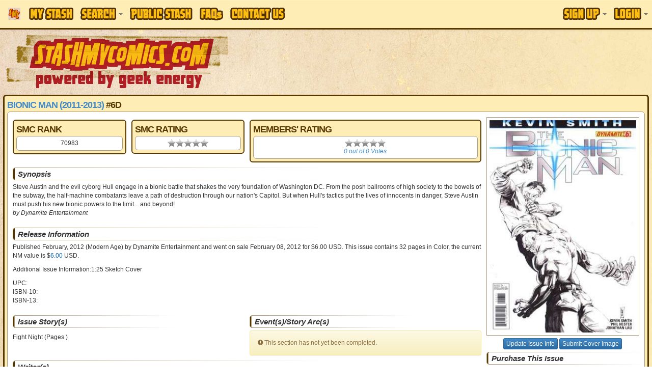

--- FILE ---
content_type: text/html
request_url: https://www.stashmycomics.com/searchviewcomic.asp?kcid=286222
body_size: 9587
content:
<!DOCTYPE HTML>
	<html>
	<head>
	<meta charset="utf-8">
	<title>Bionic Man (2011-2013) #6D by Dynamite Entertainment | Comic Book Information | StashMyComics.com</title>
	<meta name="keywords" content="comic book information, details, Bionic Man (2011-2013),#6,Dynamite Entertainment, comic book, comic books, comic book database, comic books database, free comic book database, free comic books database, comic book information, online comic book catalog, online comic book database, keep track of comic book, collect comic book, artist, writers, colorist, editor, letterer, inker, penciller, character information, team information" />
	<meta name="description" content="Information about Bionic Man (2011-2013) #6D by Dynamite Entertainment." />
	<!-- Google tag (gtag.js) -->
<script async src="https://www.googletagmanager.com/gtag/js?id=G-CR5ERKS3LC"></script>
<script>
  window.dataLayer = window.dataLayer || [];
  function gtag(){dataLayer.push(arguments);}
  gtag('js', new Date());

  gtag('config', 'G-CR5ERKS3LC');
</script>
<meta name="viewport" content="width=device-width, initial-scale=1.0">
<link href="//netdna.bootstrapcdn.com/font-awesome/4.0.3/css/font-awesome.css" rel="stylesheet">
<link rel="stylesheet" type="text/css" href="//jscss.stashmycomics.com/css/bootstrap.min.css" />
<link rel="stylesheet" type="text/css" href="//jscss.stashmycomics.com/css/bootstrap-theme.min.css" />
<link rel="stylesheet" type="text/css" href="//jscss.stashmycomics.com/css/css.css" />
<link rel="stylesheet" type="text/css" href="//jscss.stashmycomics.com/css/tablesorter.theme.bootstrap.css" />
	<link rel="stylesheet" type="text/css" href="css/tn3skins/tn3e/tn3e.css">
	</head>
	<body>
	<nav class="navbar navbar-default navbar-fixed-top MainMenu" role="navigation">
  <div class="container">
    <div class="navbar-header">
      <button type="button" class="navbar-toggle" data-toggle="collapse" data-target=".navbar-collapse">
        <span class="icon-bar"></span>
        <span class="icon-bar"></span>
        <span class="icon-bar"></span>
      </button>
      <a class="navbar-brand hidden-sm" href="https://www.stashmycomics.com">
      	<img src="https://www.stashmycomics.com/images/smc_icon.png" alt="StashMyComics.com - Powered By Geek Energy" class="BrandIcon hidden-xs hidden-sm" />
      	<img src="https://www.stashmycomics.com/images/stashmycomics_logo.png" alt="StashMyComics.com - Powered By Geek Energy" class="BrandLogo visible-xs" />
      </a>
    </div>
    <div class="collapse navbar-collapse">
		<ul class="nav navbar-nav">
			<li><a href="//www.stashmycomics.com/mystash.asp"><span class="MainMenu_Sprite MyStash_Sprite">My Stash</span></a></li>
            <li class="dropdown">
                <a class="dropdown-toggle" href="#" data-toggle="dropdown"><span class="MainMenu_Sprite Search_Sprite">Search</span> <strong class="caret"></strong></a>
                <div class="dropdown-menu nav-form">
                    <div>Perform a search directly from this menu or visit our <strong><a href="//www.stashmycomics.com/search.asp">Advanced Search</a></strong> page for more search options.</div>
                    <form action="//www.stashmycomics.com/searchpreresults.asp" method="get" id="MenuSearch" class="form-horizontal"><fieldset>
                    <label for="itemtype_search" class="control-label"><strong>Search For</strong></label><select name="itemtype_search" id="itemtype_search" class="form-control"><option value="9999">Everything</option><option value="12">Action Figure</option><option value="13">Action Figure Accessory</option><option value="14">Action Figure Environment</option><option value="15">Bust</option><option value="29" selected="selected">Comic Book</option><option value="27">Comiquette</option><option value="16">Diorama</option><option value="26">Figurine</option><option value="25">Life-Size Bust</option><option value="17">Maquette</option><option value="24">Mini-Bust</option><option value="18">Ornament</option><option value="28">Print</option><option value="19">Prop Replica</option><option value="20">Replica</option><option value="21">Statue</option><option value="22">Statue Accessory</option><option value="30">Trading Card</option><option value="1">Unknown</option><option value="23">Vinyl Figure</option></select>
					<label for="seriestitle_search" class="control-label"><strong>Title</strong></label><input name="seriestitle_search" type="text" id="seriestitle_search" class="form-control" />
                    <label for="issuenumber_search" class="control-label"><strong>Issue #</strong></label><input name="issuenumber_search" type="text" id="issuenumber_search" placeholder="ie. 1-7,9,11,15-21" class="form-control" />                 
                    <label for="instore_search" class="control-label"><strong>Week of Release</strong></label><select name="instore_search" id="instore_search" class="form-control"><option value="">Anytime</option><option value="1/21/2026">This Week</option><option value="1/14/2026">Last Week</option><option value="1/7/2026">Two Weeks Ago</option></select>
                    <br /><button type="submit" class="btn btn-lg btn-primary btn-block" value="Search!" name="nav_search" id="nav_search">Search!</button>
					</fieldset></form>
				</div>
			</li>
            <!--<li class="dropdown"><a href="#" class="dropdown-toggle" data-toggle="dropdown"><span class="MainMenu_Sprite Social_Sprite">Social</span> <strong class="caret"></strong></a>
                <div class="dropdown-menu menu-three-columns">
                    <div class="col-xs-12 col-sm-12 col-md-12 col-lg-12">
                        <h2>Connect with the community.</h2>
                    </div>
                    <ul class="col-xs-12 col-sm-12 col-md-4 col-lg-4">
                        <li class="column-heading"><a href="//www.stashmycomics.com/blog/">Blog</a></li>
                        <li><a href="//www.stashmycomics.com/blog/category/articles/" title="View all posts filed under Articles">Articles</a></li>
                        <li><a href="//www.stashmycomics.com/blog/category/columns/" title="View all posts filed under Columns">Columns</a></li>
                                <li><a class="CategoryChild" href="//www.stashmycomics.com/blog/category/columns/comicsfoundatthelibrary/" title="Articles about comics found at the library">At The Library</a></li>
                                <li><a class="CategoryChild" href="//www.stashmycomics.com/blog/category/columns/crossover-classic/" title="View all posts filed under Crossover Classic">Crossover Classic</a></li>
                                <li><a class="CategoryChild" href="//www.stashmycomics.com/blog/category/columns/geek-cinema/" title="View all posts filed under Geek Cinema">Geek Cinema</a></li>
                                <li><a class="CategoryChild" href="//www.stashmycomics.com/blog/category/columns/geek-on-a-budget-columns/" title="Each month, a column on how to enjoy geek hobbies without breaking the bank.">Geek On A Budget</a></li>
                                <li><a class="CategoryChild" href="//www.stashmycomics.com/blog/category/columns/golden-nuggets/" title="View all posts filed under Golden Nuggets">Golden Nuggets</a></li>
                                <li><a class="CategoryChild" href="//www.stashmycomics.com/blog/category/columns/stash-my-toys/" title="View all posts filed under Stash My Toys">Stash My Toys</a></li>
                                <li><a class="CategoryChild" href="//www.stashmycomics.com/blog/category/columns/the-dollar-box/" title="View all posts filed under The Dollar Box">The Dollar Box</a></li>
                        <li><a href="https://www.stashmycomics.com/blog/category/crowd-funding-flash-2/" title="View all posts filed under Crowd Funding Flash">Crowd Funding Flash</a></li>
                        <li><a href="https://www.stashmycomics.com/blog/category/editorial/" title="View all posts filed under Editorial">Editorial</a></li>
                        <li><a href="https://www.stashmycomics.com/blog/category/fanfilmfriday/" title="Every Friday, a different Fan Film">Fan Film Friday</a></li>
                        <li><a href="https://www.stashmycomics.com/blog/category/interviews/" title="View all posts filed under Interviews">Interviews</a></li>
                        <li><a href="https://www.stashmycomics.com/blog/category/kickstarter-spotlight/" title="Spotlighting the most interesting kickstarter comics projects.">Kickstarter Spotlight</a></li>
                        <li><a href="https://www.stashmycomics.com/blog/category/news/" title="View all posts filed under News">News</a></li>
                                <li><a class="CategoryChild" href="https://www.stashmycomics.com/blog/category/news/site_updates-news/" title="New stashmycomics.com features and updates.">Site updates</a></li>
                        <li><a href="https://www.stashmycomics.com/blog/category/podcast-2/" title="View all posts filed under Podcast">Podcast</a></li>
                        <li><a href="https://www.stashmycomics.com/blog/category/previews/" title="Comic Book Previews">Previews</a></li>
                        <li><a href="https://www.stashmycomics.com/blog/category/reviews/" title="Comic Book Reviews">Reviews</a></li>
                                <li><a class="CategoryChild" href="https://www.stashmycomics.com/blog/category/reviews/reviewofbackissuecomics/" title="Reviews of back issue comics">Back Issue Bin to the Future</a></li>
                                <li><a class="CategoryChild" href="https://www.stashmycomics.com/blog/category/reviews/cartoon-review/" title="View all posts filed under Cartoon Review">Cartoon Review</a></li>
                        <li><a href="https://www.stashmycomics.com/blog/category/say-what/" title="Comic book cover you won't believe exist.">Say What?!</a></li>
                        <li><a href="https://www.stashmycomics.com/blog/category/uncategorized/" title="View all posts filed under Uncategorized">Uncategorized</a></li>
                    </ul>   
                    <ul class="col-xs-12 col-sm-12 col-md-4 col-lg-4">
                        <li class="column-heading"><a href="//www.stashmycomics.com/forums/">Forums</a></li>
                        <li><a href="//www.stashmycomics.com/forums/forum_topics.asp?FID=13">Dark Horse Universe</a></li>
                        <li><a href="//www.stashmycomics.com/forums/forum_topics.asp?FID=1">DC Universes</a></li>
                        <li><a href="//www.stashmycomics.com/forums/forum_topics.asp?FID=38">Image/Top Cow Comics</a></li>
                        <li><a href="//www.stashmycomics.com/forums/forum_topics.asp?FID=7">Marvel Universes</a></li>
                        <li><a href="//www.stashmycomics.com/forums/forum_topics.asp?FID=29">Independent Universes</a></li>
                        <li><a href="//www.stashmycomics.com/forums/forum_topics.asp?FID=36">Manga &amp; Anime</a></li>
                        <li><a href="//www.stashmycomics.com/forums/forum_topics.asp?FID=37">Games &amp; Toys</a></li>
                        <li><a href="//www.stashmycomics.com/forums/forum_topics.asp?FID=5">Movies/Animation</a></li>
                        <li><a href="//www.stashmycomics.com/forums/forum_topics.asp?FID=35">Conventions &amp; Shows Discussion</a></li>
                        <li><a href="//www.stashmycomics.com/forums/forum_topics.asp?FID=21">General Discussions/Intros/Site Feedback</a></li>
                        <li><a href="//www.stashmycomics.com/forums/forum_topics.asp?FID=22">Wish List</a></li>
                        <li><a href="//www.stashmycomics.com/forums/forum_topics.asp?FID=39">Report Site Issues, Errors, etc</a></li>
                        <li><a href="//www.stashmycomics.com/forums/forum_topics.asp?FID=41">Trade/Sell/Buy</a></li>
                    </ul>   
                    <ul class="col-xs-12 col-sm-12 col-md-4 col-lg-4">
                        <li class="column-heading">Stay Connected</li>
                        <li><a href="https://www.twitter.com/StashMyComics" target="_blank"><i class="fa fa-twitter-square fa-lg social_twitter"></i> Twitter</a></li>
                        <li><a href="https://www.facebook.com/StashMyComics" target="_blank"><i class="fa fa-facebook-square fa-lg social_facebook"></i> Facebook</a></li>
                        <li><a href="https://www.linkedin.com/company/3524234" target="_blank"><i class="fa fa-linkedin-square fa-lg social_linkedin"></i> LinkedIn</a></li>
                    </ul>
                    <div class="clearfix"></div>
                </div>
            </li>-->           
            <li><a href="//www.stashmycomics.com/publicview.asp"><span class="MainMenu_Sprite PublicStash_Sprite">Public Stash</span></a></li>
            <li><a href="//www.stashmycomics.com/faq.asp"><span class="MainMenu_Sprite FAQs_Sprite">FAQs</span></a></li>
            <li><a href="//www.stashmycomics.com/contactus.asp"><span class="MainMenu_Sprite ContactUs_Sprite">Contact Us</span></a></li>
        </ul>
		<ul class="nav navbar-nav navbar-right"><li class="dropdown">
				<a class="dropdown-toggle" href="#" data-toggle="dropdown"><span class="MainMenu_Sprite SignUp_Sprite">Sign Up</span> <strong class="caret"></strong></a>
				<div class="dropdown-menu nav-form">
					<form action="//www.stashmycomics.com/mystash.asp" method="post" id="h_SignUpForm" role="form" class="FormFirstLast"><fieldset>
                    	<em>We do not distribute or sell your e-mail address or any other contact information, nor do we send unsolicited e-mails.</em>
						<input class="form-control first-input" type="text" name="h_firstname" id="h_firstname" maxlength="50" placeholder="First Name" required="required" />
						<input class="form-control" type="text" name="h_lastname" id="h_lastname" maxlength="50" placeholder="Last Name" required="required" />
						<input class="form-control" type="text" name="h_email" id="h_email" maxlength="50" placeholder="E-Mail" required="required" />
						<input class="form-control" type="text" name="h_username" id="h_username" maxlength="25" placeholder="Username" required="required" />
						<input class="form-control last-input" type="password" name="h_password" id="h_password" maxlength="15" placeholder="Password" required="required" />
                        <input class="form-control" name="h_SecretAnswer" id = "h_SecretAnswer" type="text" />
						<br /><button type="submit" class="btn btn-lg btn-primary btn-block" name="h_Submit" id="h_Submit" value="Create Account!">Create Account!</button>
					</fieldset></form>           
				</div>
			  </li>
			  <li class="dropdown">
				<a class="dropdown-toggle" href="#" data-toggle="dropdown"><span class="MainMenu_Sprite Login_Sprite">Login</span> <strong class="caret"></strong></a>
				<div class="dropdown-menu nav-form">
					<form action="//www.stashmycomics.com/mystash.asp" method="post" id="h_LoginForm" role="form" class="FormFirstLast"><fieldset>
						<input class="form-control first-input" type="text" name="h_logusername" id="h_logusername" required="required" placeholder="Username" />
						<input class="form-control last-input" type="password" name="h_logpassword" id="h_logpassword" required="required" placeholder="Password" />
						<label class="checkbox"><input name="h_rememberme" id="h_rememberme" type="checkbox" checked="checked" value="1" /> Remember me</label>
						<button type="submit" class="btn btn-lg btn-primary btn-block" name="h_logSubmit" id="h_logSubmit" value="Login!">Login!</button>
						<a onclick="$('#h_LoginForgot').toggle();">Lost your password?</a>
					</fieldset></form>
					<form id="h_LoginForgot" method="post" action="//www.stashmycomics.com/mystash.asp" role="form"><fieldset>
						<input class="form-control" name="h_fgtEmail" required="required" id="h_fgtEmail" type="text" maxlength="50" placeholder="E-Mail" />
						<br /><button name="h_LoginForgotSubmit" id="h_LoginForgotSubmit" type="submit" value="Send!" class="btn btn-lg btn-primary btn-block">Send!</button>
					</fieldset></form>
				</div>
			  </li></ul>
    </div>
  </div>
</nav>

<header class="container">
	<div class="row"><a id="go-top"></a>
		<div class="col-xs-12 col-sm-4 col-md-6 col-lg-5 hidden-xs pull-left">
            <a href="https://www.stashmycomics.com/"><img src="//media.stashmycomics.com/images/stashmycomics_logo.png" class="LogoImage img-responsive" alt="StashMyComics.com - Powered By Geek Energy"></a>
        </div>
        <div class="col-xs-12 col-sm-8 col-md-6 col-lg-7 ads_header pull-right"><script async src="//pagead2.googlesyndication.com/pagead/js/adsbygoogle.js"></script>
<ins class="adsbygoogle ads_responsive ads_header" data-ad-client="ca-pub-6082190568414063" data-ad-slot="4737933133"></ins>
<script>(adsbygoogle = window.adsbygoogle || []).push({});</script></div>
	</div>
</header>
    <div id="body_wrapper" class="container RoundCorners" itemscope itemtype="http://schema.org/Book">
        <header id="main_header" class="SectionTitle">
            <span itemprop="name"><a href="searchresults.asp?seriesid=28873">Bionic Man (2011-2013)</a>  #6D</span>
            <!-- AddThis Button BEGIN --><div class="addthis_toolbox addthis_default_style pull-right"><a class="addthis_button_facebook"></a><a class="addthis_button_twitter"></a><a class="addthis_button_google_plusone_share"></a><a class="addthis_button_compact"></a></div><br class="clearfix" /><!-- AddThis Button END -->
        </header>
        <div id="body_content" class="row RoundCorners">
        
            <!--left column section
            will contain the current issue info-->
            <div class="col-xs-12 col-sm-12 col-md-8 col-lg-9"><div class="row">
					<div class="col-xs-6 col-sm-6 col-md-3 col-lg-3">
						<div class="box_wrapper RoundCorners">
                        	<header class="SectionTitle">SMC Rank</header>
                            <div class="box_content RoundCorners text-center">70983</div>
                        </div>
                    </div>
                	<div class="col-xs-6 col-sm-6 col-md-3 col-lg-3">
						<div class="box_wrapper RoundCorners">
                        	<header class="SectionTitle">SMC Rating</header>
                            <div class="box_content RoundCorners"><div class="StarRatingWrapper StarImage16 StarHeight16 StarWidth16 center_margins">
                                    <div class="RatedStar StarImage16 StarHeight16" style="width:0px">0.00 stars</div>
                                </div></div>  
                         </div>
                    </div>
					<div class="col-xs-12 col-sm-12 col-md-6 col-lg-6">
 						<div class="box_wrapper RoundCorners">
                        	<header class="SectionTitle">Members' Rating</header>
                            <div class="box_content RoundCorners">
                                <div class="StarRatingWrapper StarImage16 StarHeight16 StarWidth16 center_margins">
                                    <div class="RatedStar StarImage16 StarHeight16" style="width:0px">0</div>
                                </div>
								<div class="text-center"><em><a href="#MembersRating">0 out of 0 Votes</a></em></div></div>
                        </div>
                    </div>
                </div>                
                
                <section class="row">
                    <div class="col-xs-12 col-sm-12 col-md-12 col-lg-12">                    
                        <header class="SectionHeader">Synopsis</header><p itemprop="description">Steve Austin and the evil cyborg Hull engage in a bionic battle that shakes the very foundation of Washington DC. From the posh ballrooms of high society to the bowels of the subway, the half-machine combatants leave a path of destruction through our nation's Capitol. But when Hull's tactics put the lives of innocents in danger, Steve Austin must push his new bionic powers to the limit... and beyond!<br /><em>by Dynamite Entertainment</em></p></div>
				</section>
                
                <section class="row">
                    <div class="col-xs-12 col-sm-12 col-md-12 col-lg-12">                    
                        <header class="SectionHeader">Release Information</header>
                        <p>Published February, 2012<span id="MonthStatus"></span> (Modern Age)<span id="comicAgeStatus"></span> by <span itemprop="publisher">Dynamite Entertainment and went on sale </span> February 08, 2012 for $6.00 USD. This issue contains <span itemprop="numberOfPages">32</span> pages in Color<span id="formatStatus"></span>, the current NM value is $<span id="cval" style="cursor:pointer;color:#0261AE;">6.00</span> USD<span id="cValStatus"></span>. </p><p>Additional Issue Information:1:25 Sketch Cover</p><p>UPC: <br />ISBN-10: <span itemprop="isbn"></span><br />ISBN-13: <span itemprop="isbn"></span></p>
                	</div>
                </section><section class="row">
                        <div class="col-xs-12 col-sm-12 col-md-6 col-lg-6">
                            <header class="SectionHeader SectionHeader_Mini">Issue Story(s)</header><div id="storyList"><ul class="SingleColumnList list-unstyled"><li>Fight Night (Pages )</li></ul><br style="clear:both;" /></div>
                        </div>
                        <div class="col-xs-12 col-sm-12 col-md-6 col-lg-6">
                        	<header class="SectionHeader SectionHeader_Mini">Event(s)/Story Arc(s)</header>
                            <div><div class="alert alert-warning"><i class="fa fa-exclamation-circle"></i> This section has not yet been completed.</div></div>
                        </div>
                    </section>
                    
                    <section class="row">
                        <div class="col-xs-12 col-sm-12 col-md-12 col-lg-12">                    
                            <header class="SectionHeader">Writer(s)</header><div id="writerList"><ul class="TripleColumnList list-unstyled"><li><a itemprop="author" href="searchpreresults.asp?writer=167">Kevin Smith</a></li><li><a itemprop="author" href="searchpreresults.asp?writer=37938">Philip Hester - 'Phil Hester'</a></li></ul><br style="clear:both;" /></div>
                    	</div>
                    </section>
                    
                    <section class="row">
                        <div class="col-xs-12 col-sm-12 col-md-6 col-lg-6">
                            <header class="SectionHeader SectionHeader_Mini">Interior Penciler(s)</header><div id="artistList"><ul class="DoubleColumnList list-unstyled"><li><a itemprop="illustrator" href="searchpreresults.asp?interiorpenciler=19105">Jonathan Lau</a></li></ul><br style="clear:both;" /></div>
                        </div>
                        <div class="col-xs-12 col-sm-12 col-md-6 col-lg-6">
                            <header class="SectionHeader SectionHeader_Mini">Interior Letterer(s)</header><div id="lettererList"><ul class="DoubleColumnList list-unstyled"><li><a href="searchpreresults.asp?interiorletterer=4639">Simon Bowland</a></li></ul><br style="clear:both;" /></div>
                        </div>
                    </section>
                    
                    <section>            
                        <div class="col-xs-12 col-sm-12 col-md-6 col-lg-6">
                            <header class="SectionHeader SectionHeader_Mini">Interior Inker(s)</header><div id="inkerList"><div class="alert alert-warning"><i class="fa fa-exclamation-circle"></i> This section has not yet been completed.</div></div>
                        </div>
                        <div class="col-xs-12 col-sm-12 col-md-6 col-lg-6">
                            <header class="SectionHeader SectionHeader_Mini">Interior Colorist(s)</header><div id="coloristList"><ul class="DoubleColumnList list-unstyled"><li><a href="searchpreresults.asp?interiorcolorist=30974">Ivan Nunes</a></li></ul><br style="clear:both;" /></div>
                        </div>
                    </section>
                    
                    <section class="row">
                        <div class="col-xs-12 col-sm-12 col-md-6 col-lg-6">
                            <header class="SectionHeader SectionHeader_Mini">Cover Penciler(s)</header><div id="coverList"><ul class="DoubleColumnList list-unstyled"><li><a href="searchpreresults.asp?coverpenciler=19105">Jonathan Lau</a></li></ul><br style="clear:both;" /></div>
                        </div>
                        <div class="col-xs-12 col-sm-12 col-md-6 col-lg-6">
                            <header class="SectionHeader SectionHeader_Mini">Cover Letterer(s)</header><div id="coverLettererList"><div class="alert alert-warning"><i class="fa fa-exclamation-circle"></i> This section has not yet been completed.</div></div>
                        </div>
                    </section>
                    
                    <section class="row">
                        <div class="col-xs-12 col-sm-12 col-md-6 col-lg-6">
                            <header class="SectionHeader SectionHeader_Mini">Cover Inker(s)</header><div id="coverInkerList"><div class="alert alert-warning"><i class="fa fa-exclamation-circle"></i> This section has not yet been completed.</div></div>
                        </div>
                        <div class="col-xs-12 col-sm-12 col-md-6 col-lg-6">
                            <header class="SectionHeader SectionHeader_Mini">Cover Colorist(s)</header><div id="coverColoristList"><div class="alert alert-warning"><i class="fa fa-exclamation-circle"></i> This section has not yet been completed.</div></div>
                        </div>
                    </section>
                
                    <section class="row">
                        <div class="col-xs-12 col-sm-12 col-md-12 col-lg-12">                    
                            <header class="SectionHeader">Editor(s)</header><div id="editorList"><ul class="TripleColumnList list-unstyled"><li><a itemprop="editor" href="searchpreresults.asp?editor=29437">Joseph Rybandt</a></li></ul><br style="clear:both;" /></div>
                    	</div>
                    </section>
                
                    <section class="row">
                        <div class="col-xs-12 col-sm-12 col-md-12 col-lg-12">                    
                            <header class="SectionHeader">Character Appearance</header><div id="characterAppearanceList"><div class="alert alert-warning"><i class="fa fa-exclamation-circle"></i> This section has not yet been completed.</div></div>
                    	</div>
                    </section>
                
                    <section class="row">
                        <div class="col-xs-12 col-sm-12 col-md-12 col-lg-12">                    
                            <header class="SectionHeader">Team Appearance</header><div id="teamAppearanceList"><div class="alert alert-warning"><i class="fa fa-exclamation-circle"></i> This section has not yet been completed.</div></div>
                    	</div>
                    </section>
                    
                    <section class="row">
                        <div class="col-xs-12 col-sm-12 col-md-12 col-lg-12">                    
                            <header class="SectionHeader">Cameo Appearance</header><div id="cameoList"><div class="alert alert-warning"><i class="fa fa-exclamation-circle"></i> This section has not yet been completed.</div></div>
                    	</div>
                    </section>
                    
                    <section class="row">
                        <div class="col-xs-12 col-sm-12 col-md-12 col-lg-12">                    
                            <header class="SectionHeader">Character's 1st Appearance</header><div id="firstAppearanceList"><div class="alert alert-warning"><i class="fa fa-exclamation-circle"></i> This section has not yet been completed.</div></div>
                    	</div>
                    </section>
                        
                    <section class="row">
                        <div class="col-xs-12 col-sm-12 col-md-12 col-lg-12">                    
                            <header class="SectionHeader">Team's 1st Appearance</header><div id="firstTeamAppearanceList"><div class="alert alert-warning"><i class="fa fa-exclamation-circle"></i> This section has not yet been completed.</div></div>
                    	</div>
                    </section>
                    
                    <section class="row">
                        <div class="col-xs-12 col-sm-12 col-md-12 col-lg-12">                    
                            <header class="SectionHeader">Death</header><div id="deathList"><div class="alert alert-warning"><i class="fa fa-exclamation-circle"></i> This section has not yet been completed.</div></div>
                    	</div>
                    </section>
                    
                    <section class="row">
                        <div class="col-xs-12 col-sm-12 col-md-12 col-lg-12">
                            <header class="SectionHeader">Origin</header><div id="originList"><div class="alert alert-warning"><i class="fa fa-exclamation-circle"></i> This section has not yet been completed.</div></div>
                    	</div>
                    </section>
                    
                    <section class="row">
                        <div class="col-xs-12 col-sm-12 col-md-12 col-lg-12">
                            <header class="SectionHeader">Resurrection</header><div id="resurrectionList"><div class="alert alert-warning"><i class="fa fa-exclamation-circle"></i> This section has not yet been completed.</div></div>
                    	</div>
                    </section>
                
                    <section class="row">
                        <div class="col-xs-12 col-sm-12 col-md-6 col-lg-6">
                            <header class="SectionHeader SectionHeader_Mini">Collects/Reprints</header>
                            <div><div class="alert alert-warning"><i class="fa fa-exclamation-circle"></i> This section has not yet been completed.</div></div>
                        </div>
                        <div class="col-xs-12 col-sm-12 col-md-6 col-lg-6">
                            <header class="SectionHeader SectionHeader_Mini">Collected/Reprinted In</header>
                            <div><ul class="SingleColumnList list-unstyled"><li><a href="searchresults.asp?seriesid=28873&amp;issuenumber=TP Vol 1">Bionic Man (2011-2013) #TP Vol 1</a></li></ul><br style="clear:both;" /></div>
                        </div>
                    </section><section class="row">
                    <div class="col-xs-12 col-sm-12 col-md-12 col-lg-12">
                        <header class="SectionHeader">Accessories, Features &amp; Bonus Items</header><div class="alert alert-warning"><i class="fa fa-exclamation-circle"></i> This section has not yet been completed.</div></div>
                </section>
                
                <section class="row" id="MembersRating">
                    <div class="col-xs-12 col-sm-12 col-md-12 col-lg-12"><header class="SectionHeader">Ratings and Reviews</header><div class="alert alert-warning"><i class="fa fa-exclamation-circle"></i> No member reviews available, be the first to review this issue.</div></div>
                </section>
            
                <section class="row">
					<div class="col-xs-12 col-sm-12 col-md-12 col-lg-12"><header class="SectionHeader">Other Members' Stashes Include This Issue</header>
						<div><ul class="QuadColumnList list-unstyled"><li>and 3 others</li></ul><br style="clear:both;" /></div>
                	</div>
                </section>
            
                <section class="row">
					<div class="col-xs-12 col-sm-12 col-md-12 col-lg-12"><header class="SectionHeader">Contributing Members</header>
						<div><ul class="QuadColumnList list-unstyled"><li>bobthegopher</li><li>manofbrass</li></ul><br style="clear:both;" /></div>
                	</div>
                </section>
            
            </div>

            <!--right column section
            will contain images, variants, ads, etc -->
            <div class="col-xs-12 col-sm-12 col-md-4 col-lg-3"><img itemprop="image" src="https://www.stashmycomics.com/images-comic-large/280000/286222.jpg" class="CoverImage img-responsive" alt="Bionic Man (2011-2013)&nbsp;#6D" /><!--<div class="text-center"><a href="user-submitcomicexisting.asp?kcid=286222" class="btn btn-primary btn-xs">Update Issue Info</a> <a href="user-submitimage.php?username=&amp;kcid=286222" title="Submit Cover Image" class="SubmitNewImage fancybox.iframe btn btn-primary btn-xs">Submit Cover Image</a></div>--><div class="text-center"><a href="user-submitcomicexisting.asp?kcid=286222" class="btn btn-primary btn-xs">Update Issue Info</a> <a href="user-submitimagesNEW.asp?kcid=286222" title="Submit Cover Image" class="SubmitNewImage fancybox.iframe btn btn-primary btn-xs">Submit Cover Image</a></div><aside class="row" id="PurchaseOptions"><div class="col-xs-12 col-sm-12 col-md-12 col-lg-12">
                        <header class="SectionHeader SectionHeader_Mini">Purchase This Issue</header>
                        <p><a target="_blank" href="https://www.mycomicshop.com/search?AffID=NISAV&amp;q=Bionic Man+%236&amp;minyr=2011&amp;maxyr=2013"><img src="images/icon-mycomicshop.png" class="SupportIcon SupportIcon128" alt="Purchase This Issue"></a></p>
                    </div>
                    <script type="text/javascript" src="https://lapi.ebay.com/ws/eBayISAPI.dll?EKServer&ai=nycqf&bdrcolor=666666&cid=0&eksize=5&encode=UTF-8&endcolor=FF0000&endtime=y&fbgcolor=EFEFEF&fntcolor=000000&fs=0&hdrcolor=FFFFCC&hdrimage=3&hdrsrch=n&img=y&lnkcolor=0000FF&logo=5&num=25&numbid=y&paypal=n&popup=y&prvd=9&query=Bionic Man%202012%20%236&r0=4&shipcost=n&siteid=0&sort=MetaEndSort&sortby=endtime&sortdir=asc&srchdesc=n&tbgcolor=FFFFFF&tlecolor=6666FF&tlefs=0&tlfcolor=FFFFFF&toolid=10004&track=5337411309&width=570"></script>
                </aside><aside class="row" id="IssueVariants">
                    	<div class="col-xs-12 col-sm-12 col-md-12 col-lg-12">
                        	<header class="SectionHeader SectionHeader_Mini">Issue Variants</header>
							<div class="row"><div class="col-xs-12 col-sm-12 col-md-6 col-lg-6">
									<a href="searchviewcomic.asp?kcid=286219" class="ShowTooltip" data-toggle="tooltip" title="Bionic Man (2011-2013) #6 Variant A"><img src="https://www.stashmycomics.com/images-comic/280000/286219.jpg" alt="Bionic Man (2011-2013) #6 Variant A" class="img-responsive" /></a>
								</div><div class="col-xs-12 col-sm-12 col-md-6 col-lg-6">
									<a href="searchviewcomic.asp?kcid=286220" class="ShowTooltip" data-toggle="tooltip" title="Bionic Man (2011-2013) #6 Variant B: 1:10 Variant"><img src="https://www.stashmycomics.com/images-comic/280000/286220.jpg" alt="Bionic Man (2011-2013) #6 Variant B: 1:10 Variant" class="img-responsive" /></a>
								</div><div class="col-xs-12 col-sm-12 col-md-6 col-lg-6">
									<a href="searchviewcomic.asp?kcid=286221" class="ShowTooltip" data-toggle="tooltip" title="Bionic Man (2011-2013) #6 Variant C: 1:15 Virgin Cover"><img src="https://www.stashmycomics.com/images-comic/280000/286221.jpg" alt="Bionic Man (2011-2013) #6 Variant C: 1:15 Virgin Cover" class="img-responsive" /></a>
								</div></div>
                    	</div>
                    </aside><section class="row">
                	<div class="col-xs-12 col-sm-12 col-md-12 col-lg-12">
                        <header class="SectionHeader SectionHeader_Mini">Tags</header>
                        <div><div class="alert alert-warning"><i class="fa fa-exclamation-circle"></i> This issue hasn't been tagged.</div></div>
					</div>
                </section><aside class="row hidden-xs hidden-sm">
						<div class="col-xs-12 col-sm-12 col-md-12 col-lg-12">
							<script type="text/javascript"><!--
								google_ad_client = "ca-pub-6082190568414063";google_ad_slot = "1869289333";google_ad_width = 300;google_ad_height = 250;
							//--></script>
							<script type="text/javascript" src="https://pagead2.googlesyndication.com/pagead/show_ads.js"></script>
						</div>
					</aside><aside class="row" id="SeriesIssues">
                    	<div class="col-xs-12 col-sm-12 col-md-12 col-lg-12">
                        	<header class="SectionHeader SectionHeader_Mini">Series Issues</header>
							<div class="row"><div class="col-xs-12 col-sm-12 col-md-6 col-lg-6">
									<a href="searchviewcomic.asp?kcid=269736" class="ShowTooltip" data-toggle="tooltip" title="Bionic Man (2011-2013) #5 Variant A"><img src="https://www.stashmycomics.com/images-comic/260000/269736.jpg" alt="Bionic Man (2011-2013) #5 Variant A" class="img-responsive" /></a>
								</div><div class="col-xs-12 col-sm-12 col-md-6 col-lg-6">
									<a href="searchviewcomic.asp?kcid=287108" class="ShowTooltip" data-toggle="tooltip" title="Bionic Man (2011-2013) #7 Variant A"><img src="https://www.stashmycomics.com/images-comic/280000/287108.jpg" alt="Bionic Man (2011-2013) #7 Variant A" class="img-responsive" /></a>
								</div></div>
                		</div>
                    </aside><aside id="MembersGallery">
                    <header class="SectionHeader SectionHeader_Mini">Members' Gallery</header><div class="alert alert-warning"><i class="fa fa-exclamation-circle"></i> Be the first to add to the gallery.</div><br />
                </aside>
            
            </div>
            
        </div>
        <script async src="//pagead2.googlesyndication.com/pagead/js/adsbygoogle.js"></script>
    <ins class="adsbygoogle ads_responsive ads_bottom" data-ad-client="ca-pub-6082190568414063" data-ad-slot="6411959539"></ins>
    <script>(adsbygoogle = window.adsbygoogle || []).push({});</script><footer id="main_footer" class="text-center">
	<strong>&copy; Copyright 2004-2026 StashMyComics.com, All Rights Reserved.</strong>
</footer>
<div class="modal" id="h_LoginForm_Success" role="dialog">
    <div class="modal-dialog">
        <div class="modal-content">
            <div class="modal-header">
                <h4 class="modal-title text-success"><i class="fa fa-check-circle-o"></i> Login Successfull!</h4>
            </div>
            <div class="modal-body">
                Click OK to refresh the screen and complete the login process.
            </div>
            <div class="modal-footer">
                <button type="button" class="btn btn-primary" onclick="CompleteSignIn();" id="SignInOK">OK</button>
            </div>
        </div>
    </div>
</div>
<div class="modal" id="h_LoginForm_Failed" role="dialog">
    <div class="modal-dialog">
        <div class="modal-content">
            <div class="modal-header">
                <button type="button" class="close" data-dismiss="modal" aria-hidden="true">&times;</button>
                <h4 class="modal-title text-danger"><i class="fa fa-times-circle-o"></i> Login Failed!</h4>
            </div>
            <div class="modal-body">
                Incorrect Username/Password. Please Try Again.
            </div>
            <div class="modal-footer">
                <button type="button" class="btn btn-primary" data-dismiss="modal">Close</button>
            </div>
        </div>
    </div>  
</div>
<a href="#go-top" class="go-top" data-spy="affix" data-offset-top="200">
    <i class="fa fa-chevron-up fa-lg"></i>
</a>
<script src="//ajax.googleapis.com/ajax/libs/jquery/1.7.1/jquery.min.js" type="text/javascript"></script>
<script type="text/javascript">
if (typeof jQuery == 'undefined') {
    document.write(unescape("%3Cscript src='//jscss.stashmycomics.com/js/jquery-1.7.1.min.js' type='text/javascript'%3E%3C/script%3E"));
}
</script>
<script src="//netdna.bootstrapcdn.com/bootstrap/3.0.3/js/bootstrap.min.js"></script>
<script src="//jscss.stashmycomics.com/js/js.js" type="text/javascript"></script><script type="text/javascript">
	$(function() {
	
		$('#h_LoginForm').ajaxForm({ 
			data: { ajaxsubmit: 'true' },
			success: function(responseText, statusText, xhr, $form) { 
		
				if (responseText == 'success') {
						
					$.post('//www.stashmycomics.com/forums/login_user.asp',
						{ name: $('#h_logusername').val(), password: $('#h_logpassword').val(), NS: 'true', AutoLogin: 'true', securityCode: 'wine', sessionID: '662934654', Submit: 'Forum Login', ajaxsubmit: 'true', t: Math.random() + new Date().getTime() },
						function(data){}
					);	
				
					$('#h_LoginForm_Success').modal({show: true});

				} else {
					$('#h_LoginForm_Failed').modal({show: true});
				}
			}
		});
		
	});
	
	function CompleteSignIn() {
		$('#SignInOK').text('Refreshing...').addClass('disabled');
		location.reload();
	};
	</script><script data-ad-client="ca-pub-6082190568414063" async src="https://pagead2.googlesyndication.com/pagead/js/adsbygoogle.js"></script>
<script type="text/javascript">
	var _gaq = _gaq || [];
	_gaq.push(['_setAccount', 'UA-75091-1']);
	_gaq.push(['_trackPageview']);
	(function() {
	var ga = document.createElement('script'); ga.type = 'text/javascript'; ga.async = true;
	ga.src = ('https:' == document.location.protocol ? 'https://ssl' : 'http://www') + '.google-analytics.com/ga.js';
	var s = document.getElementsByTagName('script')[0]; s.parentNode.insertBefore(ga, s);
	})();
</script>
	</div>
    <div class="modal" id="MemberGalleryDeleteImage" role="dialog">
        <div class="modal-dialog">
            <div class="modal-content">
                <div class="modal-header">
                    <button type="button" class="close" data-dismiss="modal" aria-hidden="true">&times;</button>
                    <h4 class="modal-title"><i class="fa fa-times-circle-o"></i> Delete Image?</h4>
                </div>
                <div class="modal-body">
                    The image will be permanently deleted and cannot be recovered. Are you sure?
                </div>
                <div class="modal-footer">
                    <button type="button" class="btn btn-default" data-dismiss="modal">Cancel</button>
                    <button type="button" class="btn btn-primary Delete_Confirmed">Yes, Delete Image!</button>
                </div>
            </div>
        </div>  
    </div>
	<script type="text/javascript" src="https://s7.addthis.com/js/250/addthis_widget.js#pubid=xa-4fbe0a7a63c7aaa5"></script>
	<script type="text/javascript">
	$(function(){

		if ($('.MembersGallery').length > 0) {
			$('.MembersGallery').tn3({
				autoplay:true,
				width:310,
				timerOverStop:true,
				skinDir:"css/tn3skins",
				skin:"tn3e"
			});
		}
		
		$(".SubmitNewImage").fancybox({
			fitToView	: false,
			width		: 450,
			height		: 350,
			autoSize	: false
		});
		
       	$('#IssueVariants img, #SeriesIssues img, #MyStashIssues img').popover({trigger:'hover',delay: { show: 200, hide: 100 }, placement: 'left'});

	});
	
	function ShowComments(RID) {
		$.ajax({
			   type: 'POST',
			   url: 'aspInclude/replyToComment.asp',
			   data: 'todo=Show&RID=' + RID + '&t=' + Math.random() + new Date().getTime(),
			   success: function(data){
				 $('#ShowComments').after(data);
				 $('#ShowComments').remove();
			   }
		});
	};
	
	function removeGallery(id,mid,simg) {
		
		$("#MemberGalleryDeleteImage").modal({show: true});
		
		$('#MemberGalleryDeleteImage .Delete_Confirmed').click(function() {		
			$.ajax({
			   type: 'POST',
			   url: 'aspInclude/membersGallery.asp',
			   data: 'todo=Delete&item=' + mid + '&simg=' + simg + '&t=' + Math.random() + new Date().getTime(),
			   success: function(data){
				 $('#mgImage'+id).remove();
				 $('#MemberGalleryDeleteImage').modal('hide');
			   }
			});	
		});		
		
	   return false; 
	};	
	</script></body>
	</html>

--- FILE ---
content_type: text/html; charset=utf-8
request_url: https://www.google.com/recaptcha/api2/aframe
body_size: 265
content:
<!DOCTYPE HTML><html><head><meta http-equiv="content-type" content="text/html; charset=UTF-8"></head><body><script nonce="n2U-o6x0UxDshCK2CRaocg">/** Anti-fraud and anti-abuse applications only. See google.com/recaptcha */ try{var clients={'sodar':'https://pagead2.googlesyndication.com/pagead/sodar?'};window.addEventListener("message",function(a){try{if(a.source===window.parent){var b=JSON.parse(a.data);var c=clients[b['id']];if(c){var d=document.createElement('img');d.src=c+b['params']+'&rc='+(localStorage.getItem("rc::a")?sessionStorage.getItem("rc::b"):"");window.document.body.appendChild(d);sessionStorage.setItem("rc::e",parseInt(sessionStorage.getItem("rc::e")||0)+1);localStorage.setItem("rc::h",'1769288438313');}}}catch(b){}});window.parent.postMessage("_grecaptcha_ready", "*");}catch(b){}</script></body></html>